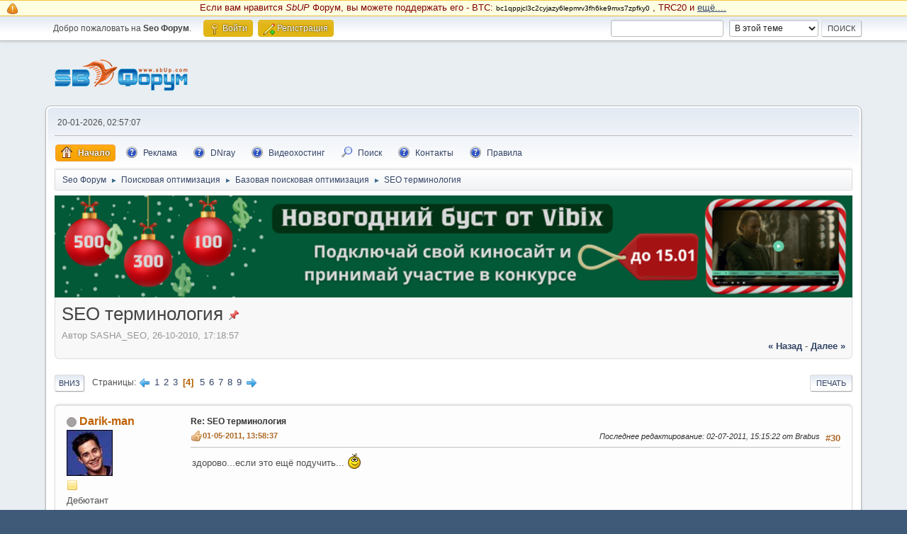

--- FILE ---
content_type: text/html; charset=UTF-8
request_url: https://www.sbup.com/seo-forum/poiskovaya_optimizaciya_v_obshih_chertah/seo_terminologiya_/30/?PHPSESSID=iohhs9dod5u0f0llg06c84eiu4
body_size: 67077
content:
<!DOCTYPE html>
<html lang="ru-RU">
<head>
	<meta charset="UTF-8">
	<link rel="stylesheet" href="https://www.sbup.com/seo-forum/Themes/default/css/minified_034b4efd8bcb475eff11b174732dc7ab.css?smf214_1709474807">
	<style>
	.signature img { max-width: 64px; max-height: 32px; }
	
	img.avatar { max-width: 65px !important; max-height: 65px !important; }
	
/* start of Color Changer mod output */
div.cat_bar, .amt, .dropmenu li a:hover, .dropmenu li:hover a, .dropmenu li a:focus,#top_info > li > a:hover, #top_info > li:hover > a, #top_info > li > a.open, .button.active, .button.active:hover {background: #e1b514;border-color: #e1b514;}#footer {background: #e1b514;}.button.active, .button.active:hover {color: #fff;}
/* end of Color Changer mod output */

	
	</style>
	<script>
		var smf_theme_url = "https://www.sbup.com/seo-forum/Themes/default";
		var smf_default_theme_url = "https://www.sbup.com/seo-forum/Themes/default";
		var smf_images_url = "https://www.sbup.com/seo-forum/Themes/default/images";
		var smf_smileys_url = "https://www.sbup.com/seo-forum/Smileys";
		var smf_smiley_sets = "default,aaron,akyhne,SoLoSMiLeYS1,KolobokLight,fugue,alienine";
		var smf_smiley_sets_default = "KolobokLight";
		var smf_avatars_url = "https://www.sbup.com/seo-forum/avatars";
		var smf_scripturl = "https://www.sbup.com/seo-forum/index.php?PHPSESSID=iohhs9dod5u0f0llg06c84eiu4&amp;";
		var smf_iso_case_folding = false;
		var smf_charset = "UTF-8";
		var smf_session_id = "072c5886a8ba5a10b52787398c7648e8";
		var smf_session_var = "b9e56e2";
		var smf_member_id = 0;
		var ajax_notification_text = 'Загружается...';
		var help_popup_heading_text = 'Подсказка';
		var banned_text = 'Гость, вы забанены и не можете оставлять сообщения на форуме!';
		var smf_txt_expand = 'Развернуть';
		var smf_txt_shrink = 'Свернуть';
		var smf_collapseAlt = 'Скрыть';
		var smf_expandAlt = 'Показать';
		var smf_quote_expand = false;
		var allow_xhjr_credentials = false;
	</script>
	<script src="https://ajax.googleapis.com/ajax/libs/jquery/3.6.3/jquery.min.js"></script>
	<script src="https://www.sbup.com/seo-forum/Themes/default/scripts/jquery.sceditor.bbcode.min.js?smf214_1709474807"></script>
	<script src="https://www.sbup.com/seo-forum/Themes/default/scripts/jquery.atwho.min.js?smf214_1709474807" defer></script>
	<script src="https://www.sbup.com/seo-forum/Themes/default/scripts/jquery.caret.min.js?smf214_1709474807" defer></script>
	<script src="https://www.sbup.com/seo-forum/Themes/default/scripts/minified_c4a05e71c5a3510a1a9b16abcfe54829.js?smf214_1709474807"></script>
	<script src="https://www.sbup.com/seo-forum/Themes/default/scripts/minified_c9fd36ba338cdfa599d0f70473e125be.js?smf214_1709474807" defer></script>
	<script>
		var smf_smileys_url = 'https://www.sbup.com/seo-forum/Smileys/KolobokLight';
		var bbc_quote_from = 'Цитата';
		var bbc_quote = 'Цитировать';
		var bbc_search_on = 'от';
	var smf_you_sure ='Хотите сделать это?';
	</script>
	<title>SEO терминология  - Страница 4</title>
	<meta name="viewport" content="width=device-width, initial-scale=1">
	<meta property="og:site_name" content="Seo Форум">
	<meta property="og:title" content="SEO терминология  - Страница 4">
	<meta name="keywords" content="Форум, SEO, Seo Форум, Форум вебмастеров, раскрутка сайта, Раскрутка, поисковая оптимизация, продвижение сайта, поисковые системы, поисковые машины, сео, сео форум, seo forum">
	<meta property="og:url" content="https://www.sbup.com/seo-forum/index.php?PHPSESSID=iohhs9dod5u0f0llg06c84eiu4&amp;topic=1584.30">
	<meta property="og:description" content="SEO терминология  - Страница 4">
	<meta name="description" content="SEO терминология  - Страница 4">
	<meta name="theme-color" content="#557EA0">
	<link rel="canonical" href="https://www.sbup.com/seo-forum/poiskovaya_optimizaciya_v_obshih_chertah/seo_terminologiya_/30/">
	<link rel="help" href="https://www.sbup.com/seo-forum/index.php?action=help;PHPSESSID=iohhs9dod5u0f0llg06c84eiu4">
	<link rel="contents" href="https://www.sbup.com/seo-forum/index.php?PHPSESSID=iohhs9dod5u0f0llg06c84eiu4">
	<link rel="search" href="https://www.sbup.com/seo-forum/index.php?action=search;PHPSESSID=iohhs9dod5u0f0llg06c84eiu4">
	<link rel="alternate" type="application/rss+xml" title="Seo Форум - RSS" href="https://www.sbup.com/seo-forum/poiskovaya_optimizaciya_v_obshih_chertah/?action=.xml;type=rss2;PHPSESSID=iohhs9dod5u0f0llg06c84eiu4">
	<link rel="alternate" type="application/atom+xml" title="Seo Форум - Atom" href="https://www.sbup.com/seo-forum/poiskovaya_optimizaciya_v_obshih_chertah/?action=.xml;type=atom;PHPSESSID=iohhs9dod5u0f0llg06c84eiu4">
	<link rel="next" href="https://www.sbup.com/seo-forum/poiskovaya_optimizaciya_v_obshih_chertah/seo_terminologiya_/40/?PHPSESSID=iohhs9dod5u0f0llg06c84eiu4">
	<link rel="prev" href="https://www.sbup.com/seo-forum/poiskovaya_optimizaciya_v_obshih_chertah/seo_terminologiya_/20/?PHPSESSID=iohhs9dod5u0f0llg06c84eiu4">
	<link rel="index" href="https://www.sbup.com/seo-forum/poiskovaya_optimizaciya_v_obshih_chertah/?PHPSESSID=iohhs9dod5u0f0llg06c84eiu4"><style>.vv_special { display:none; }</style>
	
	<script language="javascript" type="text/javascript" src="/scripts/googleanalytics.js"></script> 
</head>
<body id="chrome" class="action_messageindex board_4">
<div id="footerfix"><style>
.crypto {
display: block; background: #ffffe1; border-top: 1px solid #f7c640; border-bottom: 1px solid #f7c640; padding: 1px 5px 1px 32px;
color:maroon;
font-size: 95%;
}

.btc {
font-size: 80%;
color: black;
}

.crypto::before {
 background: url('/seo-forum/Themes/default/images/icons/main_icons_sprite.png') no-repeat -57px -83px;; 
background-position: -83px -83px;
width: 16px;
height: 16px;
position: absolute;
content: "";
left: 10px;
top: 4px;
}
</style>

<div class="crypto">
<p align="center">
Если вам нравится <i>SbUP</i> Форум, вы можете поддержать его - BTC: <span class="btc">bc1qppjcl3c2cyjazy6lepmrv3fh6ke9mxs7zpfky0</span> ,
 TRC20 и <u><a href="https://www.sbup.com/seo-forum/o_saite_i_forume/esli_vam_nravitsya_sbup_forum___seo_servisy_i_t_d___vy_mozete_podderzat_ego___/">ещё....</a></u></p>
</div>
	<div id="top_section">
		<div class="inner_wrap">
			<ul class="floatleft" id="top_info">
				<li class="welcome">
					Добро пожаловать на <strong>Seo Форум</strong>.
				</li>
				<li class="button_login">
					<a href="https://www.sbup.com/seo-forum/index.php?action=login;PHPSESSID=iohhs9dod5u0f0llg06c84eiu4" class="open" onclick="return reqOverlayDiv(this.href, 'Войти', 'login');">
						<span class="main_icons login"></span>
						<span class="textmenu">Войти</span>
					</a>
				</li>
				<li class="button_signup">
					<a href="https://www.sbup.com/seo-forum/index.php?action=signup;PHPSESSID=iohhs9dod5u0f0llg06c84eiu4" class="open">
						<span class="main_icons regcenter"></span>
						<span class="textmenu">Регистрация</span>
					</a>
				</li>
			</ul>
			<form id="search_form" class="floatright" action="https://www.sbup.com/seo-forum/index.php?action=search2;PHPSESSID=iohhs9dod5u0f0llg06c84eiu4" method="post" accept-charset="UTF-8">
				<input type="search" name="search" value="">&nbsp;
				<select name="search_selection">
					<option value="all">По всему форуму </option>
					<option value="topic" selected>В этой теме</option>
					<option value="board">В этом разделе</option>
				</select>
				<input type="hidden" name="sd_topic" value="1584">
				<input type="submit" name="search2" value="Поиск" class="button">
				<input type="hidden" name="advanced" value="0">
			</form>
		</div><!-- .inner_wrap -->
	</div><!-- #top_section -->
	<div id="header">
		<h1 class="forumtitle">
			<a id="top" href="https://www.sbup.com/seo-forum/index.php?PHPSESSID=iohhs9dod5u0f0llg06c84eiu4"><img src="/seo-forum/Themes/default/images/icons/logo.png" alt="Seo Форум"></a>
		</h1>
		<div id="siteslogan"> </div>
	</div>
	<div id="wrapper">
		<div id="upper_section">
			<div id="inner_section">
				<div id="inner_wrap" class="hide_720">
					<div class="user">
						<time datetime="2026-01-19T23:57:07Z">20-01-2026, 02:57:07</time>
					</div>
				</div>
				<a class="mobile_user_menu">
					<span class="menu_icon"></span>
					<span class="text_menu">Главное меню</span>
				</a>
				<div id="main_menu">
					<div id="mobile_user_menu" class="popup_container">
						<div class="popup_window description">
							<div class="popup_heading">Главное меню
								<a href="javascript:void(0)" class="main_icons hide_popup"></a>
							</div>
							
					<ul class="dropmenu menu_nav">
						<li class="button_home">
							<a class="active" href="https://www.sbup.com/seo-forum/index.php?PHPSESSID=iohhs9dod5u0f0llg06c84eiu4">
								<span class="main_icons home"></span><span class="textmenu">Начало</span>
							</a>
						</li>
						<li class="button_Advertise">
							<a href="https://www.sbup.com/seo-forum/o_saite_i_forume/reklama_na_saite_seobuilding_ru/">
								<span class="main_icons Advertise"></span><span class="textmenu">Реклама</span>
							</a>
						</li>
						<li class="button_dnrayforum">
							<a href="https://dnray.com/" target="_blank">
								<span class="main_icons dnrayforum"></span><span class="textmenu">DNray</span>
							</a>
						</li>
						<li class="button_goodzone">
							<a href="https://goodzone.live/" target="_blank">
								<span class="main_icons goodzone"></span><span class="textmenu">Видеохостинг</span>
							</a>
						</li>
						<li class="button_search">
							<a href="https://www.sbup.com/seo-forum/index.php?action=search;PHPSESSID=iohhs9dod5u0f0llg06c84eiu4">
								<span class="main_icons search"></span><span class="textmenu">Поиск</span>
							</a>
						</li>
						<li class="button_contactus">
							<a href="https://www.sbup.com/seo-forum/o_saite_i_forume/svyaz_s_administraciei/">
								<span class="main_icons contactus"></span><span class="textmenu">Контакты</span>
							</a>
						</li>
						<li class="button_Rules subsections">
							<a href="https://www.sbup.com/seo-forum/o_saite_i_forume/pravila_foruma/">
								<span class="main_icons Rules"></span><span class="textmenu">Правила</span>
							</a>
							<ul>
								<li>
									<a href="https://www.sbup.com/wiki/Seo_Wiki" target="_blank">
										Seo Вики
									</a>
								</li>
								<li>
									<a href="https://www.sbup.com/" target="_blank">
										SEO Сервисы
									</a>
								</li>
							</ul>
						</li>
					</ul><!-- .menu_nav -->
						</div>
					</div>
				</div>
				<div class="navigate_section">
					<ul>
						<li>
							<a href="https://www.sbup.com/seo-forum/index.php?PHPSESSID=iohhs9dod5u0f0llg06c84eiu4"><span>Seo Форум</span></a>
						</li>
						<li>
							<span class="dividers"> &#9658; </span>
							<a href="https://www.sbup.com/seo-forum/index.php?PHPSESSID=iohhs9dod5u0f0llg06c84eiu4#c2"><span>Поисковая оптимизация</span></a>
						</li>
						<li>
							<span class="dividers"> &#9658; </span>
							<a href="https://www.sbup.com/seo-forum/poiskovaya_optimizaciya_v_obshih_chertah/?PHPSESSID=iohhs9dod5u0f0llg06c84eiu4"><span>Базовая поисковая оптимизация</span></a>
						</li>
						<li class="last">
							<span class="dividers"> &#9658; </span>
							<a href="https://www.sbup.com/seo-forum/poiskovaya_optimizaciya_v_obshih_chertah/seo_terminologiya_/?PHPSESSID=iohhs9dod5u0f0llg06c84eiu4"><span>SEO терминология </span></a>
						</li>
					</ul>
				</div><!-- .navigate_section -->
			</div><!-- #inner_section -->
		</div><!-- #upper_section -->
		<div id="content_section">
			<div id="main_content_section"><aside><nav>
<div id="headerpublic">
    
    <script language="javascript" type="text/javascript" src="/scripts/toputf.js"></script>
</div>
 <div style="clear: both;"></div>
</nav></aside>
		<div id="display_head" class="information">
			<h2 class="display_title">
				<span id="top_subject">SEO терминология </span> <span class="main_icons sticky"></span>
			</h2>
			<p>Автор SASHA_SEO, 26-10-2010, 17:18:57</p>
			<span class="nextlinks floatright"><a href="https://www.sbup.com/seo-forum/poiskovaya_optimizaciya_v_obshih_chertah/seo_terminologiya_/?prev_next=prev;PHPSESSID=iohhs9dod5u0f0llg06c84eiu4#new">&laquo; назад</a> - <a href="https://www.sbup.com/seo-forum/poiskovaya_optimizaciya_v_obshih_chertah/seo_terminologiya_/?prev_next=next;PHPSESSID=iohhs9dod5u0f0llg06c84eiu4#new">далее &raquo;</a></span> 
		</div><!-- #display_head -->
		
		<div class="pagesection top">
			
		<div class="buttonlist floatright">
			
				<a class="button button_strip_print" href="https://www.sbup.com/seo-forum/poiskovaya_optimizaciya_v_obshih_chertah/seo_terminologiya_/?action=printpage;PHPSESSID=iohhs9dod5u0f0llg06c84eiu4"  rel="nofollow">Печать</a>
		</div>
			 
			<div class="pagelinks floatleft">
				<a href="#bot" class="button">Вниз</a>
				<span class="pages">Страницы</span><a class="nav_page" href="https://www.sbup.com/seo-forum/poiskovaya_optimizaciya_v_obshih_chertah/seo_terminologiya_/20/?PHPSESSID=iohhs9dod5u0f0llg06c84eiu4"><span class="main_icons previous_page"></span></a> <a class="nav_page" href="https://www.sbup.com/seo-forum/poiskovaya_optimizaciya_v_obshih_chertah/seo_terminologiya_/?PHPSESSID=iohhs9dod5u0f0llg06c84eiu4">1</a> <a class="nav_page" href="https://www.sbup.com/seo-forum/poiskovaya_optimizaciya_v_obshih_chertah/seo_terminologiya_/10/?PHPSESSID=iohhs9dod5u0f0llg06c84eiu4">2</a> <a class="nav_page" href="https://www.sbup.com/seo-forum/poiskovaya_optimizaciya_v_obshih_chertah/seo_terminologiya_/20/?PHPSESSID=iohhs9dod5u0f0llg06c84eiu4">3</a> <span class="current_page">4</span> <a class="nav_page" href="https://www.sbup.com/seo-forum/poiskovaya_optimizaciya_v_obshih_chertah/seo_terminologiya_/40/?PHPSESSID=iohhs9dod5u0f0llg06c84eiu4">5</a> <a class="nav_page" href="https://www.sbup.com/seo-forum/poiskovaya_optimizaciya_v_obshih_chertah/seo_terminologiya_/50/?PHPSESSID=iohhs9dod5u0f0llg06c84eiu4">6</a> <a class="nav_page" href="https://www.sbup.com/seo-forum/poiskovaya_optimizaciya_v_obshih_chertah/seo_terminologiya_/60/?PHPSESSID=iohhs9dod5u0f0llg06c84eiu4">7</a> <a class="nav_page" href="https://www.sbup.com/seo-forum/poiskovaya_optimizaciya_v_obshih_chertah/seo_terminologiya_/70/?PHPSESSID=iohhs9dod5u0f0llg06c84eiu4">8</a> <a class="nav_page" href="https://www.sbup.com/seo-forum/poiskovaya_optimizaciya_v_obshih_chertah/seo_terminologiya_/80/?PHPSESSID=iohhs9dod5u0f0llg06c84eiu4">9</a> <a class="nav_page" href="https://www.sbup.com/seo-forum/poiskovaya_optimizaciya_v_obshih_chertah/seo_terminologiya_/40/?PHPSESSID=iohhs9dod5u0f0llg06c84eiu4"><span class="main_icons next_page"></span></a> 
			</div>
		<div class="mobile_buttons floatright">
			<a class="button mobile_act">Действия пользователя</a>
			
		</div>
		</div>
		<div id="forumposts">
			<form action="https://www.sbup.com/seo-forum/poiskovaya_optimizaciya_v_obshih_chertah/seo_terminologiya_/30/?action=quickmod2;PHPSESSID=iohhs9dod5u0f0llg06c84eiu4" method="post" accept-charset="UTF-8" name="quickModForm" id="quickModForm" onsubmit="return oQuickModify.bInEditMode ? oQuickModify.modifySave('072c5886a8ba5a10b52787398c7648e8', 'b9e56e2') : false">
				<div class="windowbg" id="msg39407">
					
					<div class="post_wrapper">
						<div class="poster">
							<h4>
								<span class="off" title="Офлайн"></span>
								<a href="https://www.sbup.com/seo-forum/index.php?action=profile;u=4070;PHPSESSID=iohhs9dod5u0f0llg06c84eiu4" title="Просмотр профиля Darik-man">Darik-man</a>
							</h4>
							<ul class="user_info">
								<li class="avatar">
									<a href="https://www.sbup.com/seo-forum/index.php?action=profile;u=4070;PHPSESSID=iohhs9dod5u0f0llg06c84eiu4"><img class="avatar" src="https://www.sbup.com/seo-forum/avatars/Actors/Freddie_Prinze_Jr.jpg" alt=""></a>
								</li>
								<li class="icons"><img src="https://www.sbup.com/seo-forum/Themes/default/images/membericons/icon.png" alt="*"></li>
								<li class="postgroup">Дебютант</li>
								<li class="postcount">Сообщения: 1</li>
								<li class="blurb">makaev.blog.ru</li>
								<li class="im_icons">
									<ol>
										<li class="custom cust_icq"><a class="icq" href="https://www.sbup.com/seo-forum///www.icq.com/people/495889898" target="_blank" rel="noopener" title="ICQ - 495889898"><img src="https://www.sbup.com/seo-forum/Themes/default/images/icq.png" alt="ICQ - 495889898"></a></li>
									</ol>
								</li>
								<li class="poster_ip">Записан</li>
							</ul>
						</div><!-- .poster -->
						<div class="postarea">
							<div class="keyinfo">
								<div id="subject_39407" class="subject_title">
									<a href="https://www.sbup.com/seo-forum/index.php?msg=39407;PHPSESSID=iohhs9dod5u0f0llg06c84eiu4" rel="nofollow">Re: SEO терминология </a>
								</div>
								<span class="page_number floatright">#30</span>
								<div class="postinfo">
									<span class="messageicon" >
										<img src="https://www.sbup.com/seo-forum/Themes/default/images/post/thumbup.png" alt="">
									</span>
									<a href="https://www.sbup.com/seo-forum/index.php?msg=39407;PHPSESSID=iohhs9dod5u0f0llg06c84eiu4" rel="nofollow" title="Ответ #30 - Re: SEO терминология " class="smalltext">01-05-2011, 13:58:37</a>
									<span class="spacer"></span>
									<span class="smalltext modified floatright mvisible" id="modified_39407"><span class="lastedit">Последнее редактирование</span>: 02-07-2011, 15:15:22 от Brabus
									</span>
								</div>
								<div id="msg_39407_quick_mod"></div>
							</div><!-- .keyinfo -->
							<div class="post">
								<div class="inner" data-msgid="39407" id="msg_39407">
									здорово...если это ещё подучить... <img src="https://www.sbup.com/seo-forum/Smileys/KolobokLight/smiley.gif" alt="&#58;&#41;" title="Улыбка" class="smiley"><br /><br /><br />
								</div>
							</div><!-- .post -->
							<div class="under_message">
								<ul class="floatleft">
								</ul>
							</div><!-- .under_message -->
						</div><!-- .postarea -->
						<div class="moderatorbar">
							<div class="custom_fields_below_signature">
								<ul class="nolist">
									<li class="custom thankslist"><span class="thank_you_hidden thank_you_placeholder_39407">&nbsp;</span></li>
								</ul>
							</div>
						</div><!-- .moderatorbar -->
					</div><!-- .post_wrapper -->
				</div><!-- $message[css_class] -->
				<hr class="post_separator">
				<div class="windowbg">
					
	
					<div align="center"><script src="/scripts/forum_msgs.js" type="text/javascript"></script></div>
	
				
				</div>
				<hr class="post_separator" />
			
				<div class="windowbg" id="msg46257">
					
					
					<div class="post_wrapper">
						<div class="poster">
							<h4>
								<span class="off" title="Офлайн"></span>
								<a href="https://www.sbup.com/seo-forum/index.php?action=profile;u=4514;PHPSESSID=iohhs9dod5u0f0llg06c84eiu4" title="Просмотр профиля Василий">Василий</a>
							</h4>
							<ul class="user_info">
								<li class="avatar">
									<a href="https://www.sbup.com/seo-forum/index.php?action=profile;u=4514;PHPSESSID=iohhs9dod5u0f0llg06c84eiu4"><img class="avatar" src="https://www.sbup.com/seo-forum/avs/avatar_4514_1440617505.png" alt=""></a>
								</li>
								<li class="icons"><img src="https://www.sbup.com/seo-forum/Themes/default/images/membericons/icon.png" alt="*"><img src="https://www.sbup.com/seo-forum/Themes/default/images/membericons/icon.png" alt="*"><img src="https://www.sbup.com/seo-forum/Themes/default/images/membericons/icon.png" alt="*"></li>
								<li class="postgroup">Постоялец</li>
								<li class="postcount">Сообщения: 139</li>
								<li class="profile">
									<ol class="profile_icons">
										<li><a href="https://www.youtube.com/channel/UCjPwiSkg_4CjmHiZUPG1X4g" title="Как создать свой бизнес в интернете" target="_blank" rel="noopener"><span class="main_icons www centericon" title="Как создать свой бизнес в интернете"></span></a></li>
									</ol>
								</li><!-- .profile -->
								<li class="poster_ip">Записан</li>
							</ul>
						</div><!-- .poster -->
						<div class="postarea">
							<div class="keyinfo">
								<div id="subject_46257" class="subject_title">
									<a href="https://www.sbup.com/seo-forum/index.php?msg=46257;PHPSESSID=iohhs9dod5u0f0llg06c84eiu4" rel="nofollow">Re: SEO терминология </a>
								</div>
								<span class="page_number floatright">#31</span>
								<div class="postinfo">
									<span class="messageicon"  style="position: absolute; z-index: -1;">
										<img src="https://www.sbup.com/seo-forum/Themes/default/images/post/xx.png" alt="">
									</span>
									<a href="https://www.sbup.com/seo-forum/index.php?msg=46257;PHPSESSID=iohhs9dod5u0f0llg06c84eiu4" rel="nofollow" title="Ответ #31 - Re: SEO терминология " class="smalltext">01-06-2011, 17:22:39</a>
									<span class="spacer"></span>
									<span class="smalltext modified floatright" id="modified_46257">
									</span>
								</div>
								<div id="msg_46257_quick_mod"></div>
							</div><!-- .keyinfo -->
							<div class="post">
								<div class="inner" data-msgid="46257" id="msg_46257">
									Словари и энциклопедии - источник знаний. Так что<b> тема отличная</b>!
								</div>
							</div><!-- .post -->
							<div class="under_message">
								<ul class="floatleft">
								</ul>
							</div><!-- .under_message -->
						</div><!-- .postarea -->
						<div class="moderatorbar">
							<div class="signature" id="msg_46257_signature">
								С уважением, Василий Мирчук <br /><a href="https://www.youtube.com/channel/UCjPwiSkg_4CjmHiZUPG1X4g" class="bbc_link" target="_blank" rel="noopener">https://www.youtube.com/channel/UCjPwiSkg_4CjmHiZUPG1X4g</a>
							</div>
							<div class="custom_fields_below_signature">
								<ul class="nolist">
									<li class="custom thankslist"><span class="thank_you_hidden thank_you_placeholder_46257">&nbsp;</span></li>
								</ul>
							</div>
						</div><!-- .moderatorbar -->
					</div><!-- .post_wrapper -->
				</div><!-- $message[css_class] -->
				<hr class="post_separator">
				<div class="windowbg">
					
	
					<div align="center"><script>
function randomNumber_img (m,n)
{
  m = parseInt(m);
  n = parseInt(n);
  return Math.floor( Math.random() * (n - m + 1) ) + m;
}

var int_img = randomNumber_img (1,2);
var big_img = 'domaining_petit.png';

if (int_img == 2){
    big_img = 'domaining_petit.png';
}
else {
    big_img = 'hosting_petit.png';
}

</script>


<div align="center">
<a rel="nofollow" href="https://dnray.com/" target="_blank" title="Посетить форум по Хостингу и Доменным именам">

<script>
    document.write('<img style="width: 100%; max-width: 398px;" src="https://dnray.com/mimg/' + big_img +'" />');
</script>

</a>
</div></div>
	
				
				</div>
				<hr class="post_separator" />
			
				<div class="windowbg" id="msg52398">
					
					
					<div class="post_wrapper">
						<div class="poster">
							<h4>
								<span class="off" title="Офлайн"></span>
								<a href="https://www.sbup.com/seo-forum/index.php?action=profile;u=5200;PHPSESSID=iohhs9dod5u0f0llg06c84eiu4" title="Просмотр профиля skelet666">skelet666</a>
							</h4>
							<ul class="user_info">
								<li class="avatar">
									<a href="https://www.sbup.com/seo-forum/index.php?action=profile;u=5200;PHPSESSID=iohhs9dod5u0f0llg06c84eiu4"><img class="avatar" src="https://www.sbup.com/seo-forum/avs/avatar_5200_1309292177.png" alt=""></a>
								</li>
								<li class="icons"><img src="https://www.sbup.com/seo-forum/Themes/default/images/membericons/icon.png" alt="*"><img src="https://www.sbup.com/seo-forum/Themes/default/images/membericons/icon.png" alt="*"><img src="https://www.sbup.com/seo-forum/Themes/default/images/membericons/icon.png" alt="*"><img src="https://www.sbup.com/seo-forum/Themes/default/images/membericons/icon.png" alt="*"><img src="https://www.sbup.com/seo-forum/Themes/default/images/membericons/icon.png" alt="*"></li>
								<li class="postgroup">Ветеран</li>
								<li class="postcount">Сообщения: 1 384</li>
								<li class="blurb">Достало ЖКХ</li>
								<li class="profile">
									<ol class="profile_icons">
										<li><a href="http://poleznoevseti.ru" title="" target="_blank" rel="noopener"><span class="main_icons www centericon" title=""></span></a></li>
									</ol>
								</li><!-- .profile -->
								<li class="poster_ip">Записан</li>
							</ul>
						</div><!-- .poster -->
						<div class="postarea">
							<div class="keyinfo">
								<div id="subject_52398" class="subject_title">
									<a href="https://www.sbup.com/seo-forum/index.php?msg=52398;PHPSESSID=iohhs9dod5u0f0llg06c84eiu4" rel="nofollow">Re: SEO терминология </a>
								</div>
								<span class="page_number floatright">#32</span>
								<div class="postinfo">
									<span class="messageicon"  style="position: absolute; z-index: -1;">
										<img src="https://www.sbup.com/seo-forum/Themes/default/images/post/xx.png" alt="">
									</span>
									<a href="https://www.sbup.com/seo-forum/index.php?msg=52398;PHPSESSID=iohhs9dod5u0f0llg06c84eiu4" rel="nofollow" title="Ответ #32 - Re: SEO терминология " class="smalltext">30-06-2011, 23:28:44</a>
									<span class="spacer"></span>
									<span class="smalltext modified floatright" id="modified_52398">
									</span>
								</div>
								<div id="msg_52398_quick_mod"></div>
							</div><!-- .keyinfo -->
							<div class="post">
								<div class="inner" data-msgid="52398" id="msg_52398">
									Спасибо за тему, мне как начинающему очень было познавательно.
								</div>
							</div><!-- .post -->
							<div class="under_message">
								<ul class="floatleft">
								</ul>
							</div><!-- .under_message -->
						</div><!-- .postarea -->
						<div class="moderatorbar">
							<div class="custom_fields_below_signature">
								<ul class="nolist">
									<li class="custom thankslist"><span class="thank_you_hidden thank_you_placeholder_52398">&nbsp;</span></li>
								</ul>
							</div>
						</div><!-- .moderatorbar -->
					</div><!-- .post_wrapper -->
				</div><!-- $message[css_class] -->
				<hr class="post_separator">
				<div class="windowbg" id="msg56206">
					
					
					<div class="post_wrapper">
						<div class="poster">
							<h4>
								<span class="off" title="Офлайн"></span>
								<a href="https://www.sbup.com/seo-forum/index.php?action=profile;u=5803;PHPSESSID=iohhs9dod5u0f0llg06c84eiu4" title="Просмотр профиля transletter">transletter</a>
							</h4>
							<ul class="user_info">
								<li class="avatar">
									<a href="https://www.sbup.com/seo-forum/index.php?action=profile;u=5803;PHPSESSID=iohhs9dod5u0f0llg06c84eiu4"><img class="avatar" src="https://www.sbup.com/seo-forum/avs/avatar_5803_1310730122.gif" alt=""></a>
								</li>
								<li class="icons"><img src="https://www.sbup.com/seo-forum/Themes/default/images/membericons/icon.png" alt="*"></li>
								<li class="postgroup">Дебютант</li>
								<li class="postcount">Сообщения: 5</li>
								<li class="blurb">прорвемся</li>
								<li class="profile">
									<ol class="profile_icons">
										<li><a href="http://transletter1.narod.ru" title="сайт частных раздолбаев-переводчиков-фрилансеров" target="_blank" rel="noopener"><span class="main_icons www centericon" title="сайт частных раздолбаев-переводчиков-фрилансеров"></span></a></li>
									</ol>
								</li><!-- .profile -->
								<li class="poster_ip">Записан</li>
							</ul>
						</div><!-- .poster -->
						<div class="postarea">
							<div class="keyinfo">
								<div id="subject_56206" class="subject_title">
									<a href="https://www.sbup.com/seo-forum/index.php?msg=56206;PHPSESSID=iohhs9dod5u0f0llg06c84eiu4" rel="nofollow">Re: SEO терминология </a>
								</div>
								<span class="page_number floatright">#33</span>
								<div class="postinfo">
									<span class="messageicon"  style="position: absolute; z-index: -1;">
										<img src="https://www.sbup.com/seo-forum/Themes/default/images/post/xx.png" alt="">
									</span>
									<a href="https://www.sbup.com/seo-forum/index.php?msg=56206;PHPSESSID=iohhs9dod5u0f0llg06c84eiu4" rel="nofollow" title="Ответ #33 - Re: SEO терминология " class="smalltext">14-07-2011, 23:24:34</a>
									<span class="spacer"></span>
									<span class="smalltext modified floatright" id="modified_56206">
									</span>
								</div>
								<div id="msg_56206_quick_mod"></div>
							</div><!-- .keyinfo -->
							<div class="post">
								<div class="inner" data-msgid="56206" id="msg_56206">
									Терминология в общем стандартная.&nbsp; Интересно, а есть в сети место, где можно скачать наиболее подробный сео-словарь?
								</div>
							</div><!-- .post -->
							<div class="under_message">
								<ul class="floatleft">
								</ul>
							</div><!-- .under_message -->
						</div><!-- .postarea -->
						<div class="moderatorbar">
							<div class="signature" id="msg_56206_signature">
								 newbielink:http://transletter1.narod.ru <span class="alert smalltext" title="To curb spam posts, external links are [nonactive] until 10 posts">[nonactive]</span>
							</div>
							<div class="custom_fields_below_signature">
								<ul class="nolist">
									<li class="custom thankslist"><span class="thank_you_hidden thank_you_placeholder_56206">&nbsp;</span></li>
								</ul>
							</div>
						</div><!-- .moderatorbar -->
					</div><!-- .post_wrapper -->
				</div><!-- $message[css_class] -->
				<hr class="post_separator">
				<div class="windowbg" id="msg56210">
					
					
					<div class="post_wrapper">
						<div class="poster">
							<h4>
								<span class="off" title="Офлайн"></span>
								<a href="https://www.sbup.com/seo-forum/index.php?action=profile;u=1;PHPSESSID=iohhs9dod5u0f0llg06c84eiu4" title="Просмотр профиля Sevab">Sevab</a>
							</h4>
							<ul class="user_info">
								<li class="membergroup">Администратор</li>
								<li class="avatar">
									<a href="https://www.sbup.com/seo-forum/index.php?action=profile;u=1;PHPSESSID=iohhs9dod5u0f0llg06c84eiu4"><img class="avatar" src="https://www.sbup.com/seo-forum/avs/avatar_1_1741160914.png" alt=""></a>
								</li>
								<li class="icons"><img src="https://www.sbup.com/seo-forum/Themes/default/images/membericons/iconadmin.png" alt="*"><img src="https://www.sbup.com/seo-forum/Themes/default/images/membericons/iconadmin.png" alt="*"><img src="https://www.sbup.com/seo-forum/Themes/default/images/membericons/iconadmin.png" alt="*"><img src="https://www.sbup.com/seo-forum/Themes/default/images/membericons/iconadmin.png" alt="*"><img src="https://www.sbup.com/seo-forum/Themes/default/images/membericons/iconadmin.png" alt="*"></li>
								<li class="postcount">Сообщения: 14 732</li>
								<li class="profile">
									<ol class="profile_icons">
										<li><a href="https://dnray.com/" title="Hosting &amp; Domaining Forum" target="_blank" rel="noopener"><span class="main_icons www centericon" title="Hosting &amp; Domaining Forum"></span></a></li>
									</ol>
								</li><!-- .profile -->
								<li class="custom thankscount">Поблагодарили: 38 раз(а)</li>
								<li class="poster_ip">Записан</li>
							</ul>
						</div><!-- .poster -->
						<div class="postarea">
							<div class="keyinfo">
								<div id="subject_56210" class="subject_title">
									<a href="https://www.sbup.com/seo-forum/index.php?msg=56210;PHPSESSID=iohhs9dod5u0f0llg06c84eiu4" rel="nofollow">Re: SEO терминология </a>
								</div>
								<span class="page_number floatright">#34</span>
								<div class="postinfo">
									<span class="messageicon"  style="position: absolute; z-index: -1;">
										<img src="https://www.sbup.com/seo-forum/Themes/default/images/post/xx.png" alt="">
									</span>
									<a href="https://www.sbup.com/seo-forum/index.php?msg=56210;PHPSESSID=iohhs9dod5u0f0llg06c84eiu4" rel="nofollow" title="Ответ #34 - Re: SEO терминология " class="smalltext">14-07-2011, 23:42:36</a>
									<span class="spacer"></span>
									<span class="smalltext modified floatright" id="modified_56210">
									</span>
								</div>
								<div id="msg_56210_quick_mod"></div>
							</div><!-- .keyinfo -->
							<div class="post">
								<div class="inner" data-msgid="56210" id="msg_56210">
									<blockquote class="bbc_standard_quote"><cite><a href="https://www.sbup.com/seo-forum/poiskovaya_optimizaciya_v_obshih_chertah/seo_terminologiya_/msg56206/?PHPSESSID=iohhs9dod5u0f0llg06c84eiu4#msg56206">Цитата: transletter от 14-07-2011, 23:24:34</a></cite>есть в сети место, где можно скачать наиболее подробный сео-словарь</blockquote><br />Скачать не знаю, а посмотреть <a href="http://www.sbup.com/seo-forum/prodvizenie_saita/tovarisheskii_match_mezdu_seobuilding_ru_i_forum_profit_ru/" class="bbc_link" target="_blank" rel="noopener">можно здесь</a> (причем сразу на двух сайтах).
								</div>
							</div><!-- .post -->
							<div class="under_message">
								<ul class="floatleft">
								</ul>
							</div><!-- .under_message -->
						</div><!-- .postarea -->
						<div class="moderatorbar">
							<div class="signature" id="msg_56210_signature">
								<span style="color: red;" class="bbc_color"><b>Наш проект:</b></span> <a href="https://dnray.com/" class="bbc_link" target="_blank" rel="noopener">Hosting &amp; Domaining Forum</a><br><b><span style="color: brown;" class="bbc_color">Бесплатный</span></b>&nbsp;<a href="https://www.sbup.com/seo-forum/seo_servisy__seo_instrumenty_i_seo_utility/complex_seo_analysis/" class="bbc_link" target="_blank" rel="noopener">Сервис комплексного анализа сайтов</a>.<br><b><span style="color: brown;" class="bbc_color">Учебник</span></b> - &quot;<a href="https://www.sbup.com/seo-forum/poiskovaya_optimizaciya_v_obshih_chertah/seo_poiskovaya_optimizaciya_ot_a_do_ya/" class="bbc_link" target="_blank" rel="noopener">SEO: Поисковая Оптимизация от А до Я</a>&quot;.
							</div>
							<div class="custom_fields_below_signature">
								<ul class="nolist">
									<li class="custom thankslist"><span class="thank_you_hidden thank_you_placeholder_56210">&nbsp;</span></li>
								</ul>
							</div>
						</div><!-- .moderatorbar -->
					</div><!-- .post_wrapper -->
				</div><!-- $message[css_class] -->
				<hr class="post_separator">
				<div class="windowbg">
					
	
					<div align="center"><script src="/scripts/forum_msgs.js" type="text/javascript"></script></div>
	
				
				</div>
				<hr class="post_separator" />
			
				<div class="windowbg" id="msg56311">
					
					
					<div class="post_wrapper">
						<div class="poster">
							<h4>
								<span class="off" title="Офлайн"></span>
								<a href="https://www.sbup.com/seo-forum/index.php?action=profile;u=3795;PHPSESSID=iohhs9dod5u0f0llg06c84eiu4" title="Просмотр профиля sergloko">sergloko</a>
							</h4>
							<ul class="user_info">
								<li class="avatar">
									<a href="https://www.sbup.com/seo-forum/index.php?action=profile;u=3795;PHPSESSID=iohhs9dod5u0f0llg06c84eiu4"><img class="avatar" src="https://www.sbup.com/seo-forum/avs/avatar_3795_1376648079.png" alt=""></a>
								</li>
								<li class="icons"><img src="https://www.sbup.com/seo-forum/Themes/default/images/membericons/star-g.gif" alt="*"><img src="https://www.sbup.com/seo-forum/Themes/default/images/membericons/star-g.gif" alt="*"><img src="https://www.sbup.com/seo-forum/Themes/default/images/membericons/star-g.gif" alt="*"><img src="https://www.sbup.com/seo-forum/Themes/default/images/membericons/star-g.gif" alt="*"><img src="https://www.sbup.com/seo-forum/Themes/default/images/membericons/star-g.gif" alt="*"></li>
								<li class="postgroup">Гроссмейстер</li>
								<li class="postcount">Сообщения: 19 745</li>
								<li class="poster_ip">Записан</li>
							</ul>
						</div><!-- .poster -->
						<div class="postarea">
							<div class="keyinfo">
								<div id="subject_56311" class="subject_title">
									<a href="https://www.sbup.com/seo-forum/index.php?msg=56311;PHPSESSID=iohhs9dod5u0f0llg06c84eiu4" rel="nofollow">Re: SEO терминология </a>
								</div>
								<span class="page_number floatright">#35</span>
								<div class="postinfo">
									<span class="messageicon"  style="position: absolute; z-index: -1;">
										<img src="https://www.sbup.com/seo-forum/Themes/default/images/post/xx.png" alt="">
									</span>
									<a href="https://www.sbup.com/seo-forum/index.php?msg=56311;PHPSESSID=iohhs9dod5u0f0llg06c84eiu4" rel="nofollow" title="Ответ #35 - Re: SEO терминология " class="smalltext">15-07-2011, 10:14:19</a>
									<span class="spacer"></span>
									<span class="smalltext modified floatright" id="modified_56311">
									</span>
								</div>
								<div id="msg_56311_quick_mod"></div>
							</div><!-- .keyinfo -->
							<div class="post">
								<div class="inner" data-msgid="56311" id="msg_56311">
									<blockquote class="bbc_standard_quote"><cite><a href="https://www.sbup.com/seo-forum/poiskovaya_optimizaciya_v_obshih_chertah/seo_terminologiya_/msg56206/?PHPSESSID=iohhs9dod5u0f0llg06c84eiu4#msg56206">Цитата: transletter от 14-07-2011, 23:24:34</a></cite>Терминология в общем стандартная.&nbsp; Интересно, а есть в сети место, где можно скачать наиболее подробный сео-словарь?</blockquote>Можно... тут... на форуме... в матче против форум профит <img src="https://www.sbup.com/seo-forum/Smileys/KolobokLight/laugh.gif" alt="&#58;&#41;&#41;" title="Смех" class="smiley">) Подробнее некуда:)
								</div>
							</div><!-- .post -->
							<div class="under_message">
								<ul class="floatleft">
								</ul>
							</div><!-- .under_message -->
						</div><!-- .postarea -->
						<div class="moderatorbar">
							<div class="signature" id="msg_56311_signature">
								Продам место в подписи...
							</div>
							<div class="custom_fields_below_signature">
								<ul class="nolist">
									<li class="custom thankslist"><span class="thank_you_hidden thank_you_placeholder_56311">&nbsp;</span></li>
								</ul>
							</div>
						</div><!-- .moderatorbar -->
					</div><!-- .post_wrapper -->
				</div><!-- $message[css_class] -->
				<hr class="post_separator">
				<div class="windowbg" id="msg60685">
					
					
					<div class="post_wrapper">
						<div class="poster">
							<h4>
								<span class="off" title="Офлайн"></span>
								<a href="https://www.sbup.com/seo-forum/index.php?action=profile;u=5753;PHPSESSID=iohhs9dod5u0f0llg06c84eiu4" title="Просмотр профиля kosmonavt">kosmonavt</a>
							</h4>
							<ul class="user_info">
								<li class="avatar">
									<a href="https://www.sbup.com/seo-forum/index.php?action=profile;u=5753;PHPSESSID=iohhs9dod5u0f0llg06c84eiu4"><img class="avatar" src="https://www.sbup.com/seo-forum/avs/avatar_5753_1311776499.png" alt=""></a>
								</li>
								<li class="icons"><img src="https://www.sbup.com/seo-forum/Themes/default/images/membericons/icon.png" alt="*"><img src="https://www.sbup.com/seo-forum/Themes/default/images/membericons/icon.png" alt="*"><img src="https://www.sbup.com/seo-forum/Themes/default/images/membericons/icon.png" alt="*"></li>
								<li class="postgroup">Постоялец</li>
								<li class="postcount">Сообщения: 116</li>
								<li class="profile">
									<ol class="profile_icons">
										<li><a href="http://larechixa.ucoz.com" title="Заработок для начинающих" target="_blank" rel="noopener"><span class="main_icons www centericon" title="Заработок для начинающих"></span></a></li>
									</ol>
								</li><!-- .profile -->
								<li class="poster_ip">Записан</li>
							</ul>
						</div><!-- .poster -->
						<div class="postarea">
							<div class="keyinfo">
								<div id="subject_60685" class="subject_title">
									<a href="https://www.sbup.com/seo-forum/index.php?msg=60685;PHPSESSID=iohhs9dod5u0f0llg06c84eiu4" rel="nofollow">Re: SEO терминология </a>
								</div>
								<span class="page_number floatright">#36</span>
								<div class="postinfo">
									<span class="messageicon"  style="position: absolute; z-index: -1;">
										<img src="https://www.sbup.com/seo-forum/Themes/default/images/post/xx.png" alt="">
									</span>
									<a href="https://www.sbup.com/seo-forum/index.php?msg=60685;PHPSESSID=iohhs9dod5u0f0llg06c84eiu4" rel="nofollow" title="Ответ #36 - Re: SEO терминология " class="smalltext">29-07-2011, 09:28:35</a>
									<span class="spacer"></span>
									<span class="smalltext modified floatright" id="modified_60685">
									</span>
								</div>
								<div id="msg_60685_quick_mod"></div>
							</div><!-- .keyinfo -->
							<div class="post">
								<div class="inner" data-msgid="60685" id="msg_60685">
									да тема замечательная, но хотелось бы видеть словарь полный именно на этом форуме и с хорошим поиском а в теме не удобно искать нужное слово и не будет надобности&nbsp; закреплять тему вверху, а выучить все термины сразу не возможно.
								</div>
							</div><!-- .post -->
							<div class="under_message">
								<ul class="floatleft">
								</ul>
							</div><!-- .under_message -->
						</div><!-- .postarea -->
						<div class="moderatorbar">
							<div class="signature" id="msg_60685_signature">
								<span style="color: orange;" class="bbc_color">Самое начало</span> <a href="http://larechixa.ucoz.com" class="bbc_link" target="_blank" rel="noopener"><span style="color: green;" class="bbc_color">Только начинающим</span></a>
							</div>
							<div class="custom_fields_below_signature">
								<ul class="nolist">
									<li class="custom thankslist"><span class="thank_you_hidden thank_you_placeholder_60685">&nbsp;</span></li>
								</ul>
							</div>
						</div><!-- .moderatorbar -->
					</div><!-- .post_wrapper -->
				</div><!-- $message[css_class] -->
				<hr class="post_separator">
				<div class="windowbg" id="msg77735">
					
					
					<div class="post_wrapper">
						<div class="poster">
							<h4>
								<span class="off" title="Офлайн"></span>
								<a href="https://www.sbup.com/seo-forum/index.php?action=profile;u=8581;PHPSESSID=iohhs9dod5u0f0llg06c84eiu4" title="Просмотр профиля прораб">прораб</a>
							</h4>
							<ul class="user_info">
								<li class="avatar">
									<a href="https://www.sbup.com/seo-forum/index.php?action=profile;u=8581;PHPSESSID=iohhs9dod5u0f0llg06c84eiu4"><img class="avatar" src="https://www.sbup.com/seo-forum/avatars/default.png" alt=""></a>
								</li>
								<li class="icons"><img src="https://www.sbup.com/seo-forum/Themes/default/images/membericons/icon.png" alt="*"><img src="https://www.sbup.com/seo-forum/Themes/default/images/membericons/icon.png" alt="*"><img src="https://www.sbup.com/seo-forum/Themes/default/images/membericons/icon.png" alt="*"></li>
								<li class="postgroup">Постоялец</li>
								<li class="postcount">Сообщения: 111</li>
								<li class="poster_ip">Записан</li>
							</ul>
						</div><!-- .poster -->
						<div class="postarea">
							<div class="keyinfo">
								<div id="subject_77735" class="subject_title">
									<a href="https://www.sbup.com/seo-forum/index.php?msg=77735;PHPSESSID=iohhs9dod5u0f0llg06c84eiu4" rel="nofollow">Re: SEO терминология </a>
								</div>
								<span class="page_number floatright">#37</span>
								<div class="postinfo">
									<span class="messageicon"  style="position: absolute; z-index: -1;">
										<img src="https://www.sbup.com/seo-forum/Themes/default/images/post/xx.png" alt="">
									</span>
									<a href="https://www.sbup.com/seo-forum/index.php?msg=77735;PHPSESSID=iohhs9dod5u0f0llg06c84eiu4" rel="nofollow" title="Ответ #37 - Re: SEO терминология " class="smalltext">28-09-2011, 19:20:06</a>
									<span class="spacer"></span>
									<span class="smalltext modified floatright" id="modified_77735">
									</span>
								</div>
								<div id="msg_77735_quick_mod"></div>
							</div><!-- .keyinfo -->
							<div class="post">
								<div class="inner" data-msgid="77735" id="msg_77735">
									Деиствительно много хорошего я узнаю и собираю. Ну стоко инфы, стоко инфы.
								</div>
							</div><!-- .post -->
							<div class="under_message">
								<ul class="floatleft">
								</ul>
							</div><!-- .under_message -->
						</div><!-- .postarea -->
						<div class="moderatorbar">
							<div class="custom_fields_below_signature">
								<ul class="nolist">
									<li class="custom thankslist"><span class="thank_you_hidden thank_you_placeholder_77735">&nbsp;</span></li>
								</ul>
							</div>
						</div><!-- .moderatorbar -->
					</div><!-- .post_wrapper -->
				</div><!-- $message[css_class] -->
				<hr class="post_separator">
				<div class="windowbg">
					
	
					<div align="center"><script>
function randomNumber_img (m,n)
{
  m = parseInt(m);
  n = parseInt(n);
  return Math.floor( Math.random() * (n - m + 1) ) + m;
}

var int_img = randomNumber_img (1,2);
var big_img = 'domaining_petit.png';

if (int_img == 2){
    big_img = 'domaining_petit.png';
}
else {
    big_img = 'hosting_petit.png';
}

</script>


<div align="center">
<a rel="nofollow" href="https://dnray.com/" target="_blank" title="Посетить форум по Хостингу и Доменным именам">

<script>
    document.write('<img style="width: 100%; max-width: 398px;" src="https://dnray.com/mimg/' + big_img +'" />');
</script>

</a>
</div></div>
	
				
				</div>
				<hr class="post_separator" />
			
				<div class="windowbg" id="msg80774">
					
					
					<div class="post_wrapper">
						<div class="poster">
							<h4>
								<span class="off" title="Офлайн"></span>
								<a href="https://www.sbup.com/seo-forum/index.php?action=profile;u=9784;PHPSESSID=iohhs9dod5u0f0llg06c84eiu4" title="Просмотр профиля Myx">Myx</a>
							</h4>
							<ul class="user_info">
								<li class="avatar">
									<a href="https://www.sbup.com/seo-forum/index.php?action=profile;u=9784;PHPSESSID=iohhs9dod5u0f0llg06c84eiu4"><img class="avatar" src="https://www.sbup.com/seo-forum/avatars/default.png" alt=""></a>
								</li>
								<li class="icons"><img src="https://www.sbup.com/seo-forum/Themes/default/images/membericons/icon.png" alt="*"></li>
								<li class="postgroup">Дебютант</li>
								<li class="postcount">Сообщения: 3</li>
								<li class="poster_ip">Записан</li>
							</ul>
						</div><!-- .poster -->
						<div class="postarea">
							<div class="keyinfo">
								<div id="subject_80774" class="subject_title">
									<a href="https://www.sbup.com/seo-forum/index.php?msg=80774;PHPSESSID=iohhs9dod5u0f0llg06c84eiu4" rel="nofollow">Re: SEO терминология </a>
								</div>
								<span class="page_number floatright">#38</span>
								<div class="postinfo">
									<span class="messageicon"  style="position: absolute; z-index: -1;">
										<img src="https://www.sbup.com/seo-forum/Themes/default/images/post/xx.png" alt="">
									</span>
									<a href="https://www.sbup.com/seo-forum/index.php?msg=80774;PHPSESSID=iohhs9dod5u0f0llg06c84eiu4" rel="nofollow" title="Ответ #38 - Re: SEO терминология " class="smalltext">10-10-2011, 17:26:29</a>
									<span class="spacer"></span>
									<span class="smalltext modified floatright" id="modified_80774">
									</span>
								</div>
								<div id="msg_80774_quick_mod"></div>
							</div><!-- .keyinfo -->
							<div class="post">
								<div class="inner" data-msgid="80774" id="msg_80774">
									Ребят, извините за глупость, но наглухо запутался в терминологии. Подскажите пожалуйста, в чём разница между ТИЦ, ВТИЦ и ВИЦ, и что из них одно и то же?
								</div>
							</div><!-- .post -->
							<div class="under_message">
								<ul class="floatleft">
								</ul>
							</div><!-- .under_message -->
						</div><!-- .postarea -->
						<div class="moderatorbar">
							<div class="custom_fields_below_signature">
								<ul class="nolist">
									<li class="custom thankslist"><span class="thank_you_hidden thank_you_placeholder_80774">&nbsp;</span></li>
								</ul>
							</div>
						</div><!-- .moderatorbar -->
					</div><!-- .post_wrapper -->
				</div><!-- $message[css_class] -->
				<hr class="post_separator">
				<div class="windowbg" id="msg117327">
					
					
					<div class="post_wrapper">
						<div class="poster">
							<h4>
								<span class="off" title="Офлайн"></span>
								<a href="https://www.sbup.com/seo-forum/index.php?action=profile;u=12023;PHPSESSID=iohhs9dod5u0f0llg06c84eiu4" title="Просмотр профиля bat">bat</a>
							</h4>
							<ul class="user_info">
								<li class="avatar">
									<a href="https://www.sbup.com/seo-forum/index.php?action=profile;u=12023;PHPSESSID=iohhs9dod5u0f0llg06c84eiu4"><img class="avatar" src="https://www.sbup.com/seo-forum/avs/avatar_12023_1327452502.png" alt=""></a>
								</li>
								<li class="icons"><img src="https://www.sbup.com/seo-forum/Themes/default/images/membericons/icon.png" alt="*"><img src="https://www.sbup.com/seo-forum/Themes/default/images/membericons/icon.png" alt="*"><img src="https://www.sbup.com/seo-forum/Themes/default/images/membericons/icon.png" alt="*"><img src="https://www.sbup.com/seo-forum/Themes/default/images/membericons/icon.png" alt="*"><img src="https://www.sbup.com/seo-forum/Themes/default/images/membericons/icon.png" alt="*"></li>
								<li class="postgroup">Ветеран</li>
								<li class="postcount">Сообщения: 924</li>
								<li class="blurb">было бы че...</li>
								<li class="im_icons">
									<ol>
										<li class="custom cust_icq"><a class="icq" href="https://www.sbup.com/seo-forum///www.icq.com/people/118233990" target="_blank" rel="noopener" title="ICQ - 118233990"><img src="https://www.sbup.com/seo-forum/Themes/default/images/icq.png" alt="ICQ - 118233990"></a></li>
									</ol>
								</li>
								<li class="poster_ip">Записан</li>
							</ul>
						</div><!-- .poster -->
						<div class="postarea">
							<div class="keyinfo">
								<div id="subject_117327" class="subject_title">
									<a href="https://www.sbup.com/seo-forum/index.php?msg=117327;PHPSESSID=iohhs9dod5u0f0llg06c84eiu4" rel="nofollow">Re: SEO терминология </a>
								</div>
								<span class="page_number floatright">#39</span>
								<div class="postinfo">
									<span class="messageicon"  style="position: absolute; z-index: -1;">
										<img src="https://www.sbup.com/seo-forum/Themes/default/images/post/xx.png" alt="">
									</span>
									<a href="https://www.sbup.com/seo-forum/index.php?msg=117327;PHPSESSID=iohhs9dod5u0f0llg06c84eiu4" rel="nofollow" title="Ответ #39 - Re: SEO терминология " class="smalltext">16-01-2012, 03:49:01</a>
									<span class="spacer"></span>
									<span class="smalltext modified floatright" id="modified_117327">
									</span>
								</div>
								<div id="msg_117327_quick_mod"></div>
							</div><!-- .keyinfo -->
							<div class="post">
								<div class="inner" data-msgid="117327" id="msg_117327">
									<blockquote class="bbc_standard_quote"><cite><a href="https://www.sbup.com/seo-forum/poiskovaya_optimizaciya_v_obshih_chertah/seo_terminologiya_/msg80774/?PHPSESSID=iohhs9dod5u0f0llg06c84eiu4#msg80774">Цитата: Myx от 10-10-2011, 17:26:29</a></cite><br />в чём разница между ТИЦ, ВТИЦ и ВИЦ, и что из них одно и то же?<br /></blockquote>это еще что за виц втиц&nbsp; <img src="https://www.sbup.com/seo-forum/Smileys/KolobokLight/shocked.gif" alt="&#58;o" title="Шокирован" class="smiley"> по-моему вы слишком все усложняете. для определения показателей достаточно знать что такое траст, тИЦ и PR, за исключением отдельно разработанных систем счисления качественности ресурса, так как в итоге это все является относительными индикаторами Траста и не более.
								</div>
							</div><!-- .post -->
							<div class="under_message">
								<ul class="floatleft">
								</ul>
							</div><!-- .under_message -->
						</div><!-- .postarea -->
						<div class="moderatorbar">
							<div class="custom_fields_below_signature">
								<ul class="nolist">
									<li class="custom thankslist"><span class="thank_you_hidden thank_you_placeholder_117327">&nbsp;</span></li>
								</ul>
							</div>
						</div><!-- .moderatorbar -->
					</div><!-- .post_wrapper -->
				</div><!-- $message[css_class] -->
				<hr class="post_separator">
				<div class="windowbg">
					
					<div align="center"><script src="/scripts/aft_lst_pst.js" type="text/javascript"></script></div>
	
					
				</div>
				<hr class="post_separator" />
			
			</form>
		</div><!-- #forumposts -->
		<div class="pagesection">
			
		<div class="buttonlist floatright">
			
				<a class="button button_strip_print" href="https://www.sbup.com/seo-forum/poiskovaya_optimizaciya_v_obshih_chertah/seo_terminologiya_/?action=printpage;PHPSESSID=iohhs9dod5u0f0llg06c84eiu4"  rel="nofollow">Печать</a>
		</div>
			 
			<div class="pagelinks floatleft">
				<a href="#main_content_section" class="button" id="bot">Вверх</a>
				<span class="pages">Страницы</span><a class="nav_page" href="https://www.sbup.com/seo-forum/poiskovaya_optimizaciya_v_obshih_chertah/seo_terminologiya_/20/?PHPSESSID=iohhs9dod5u0f0llg06c84eiu4"><span class="main_icons previous_page"></span></a> <a class="nav_page" href="https://www.sbup.com/seo-forum/poiskovaya_optimizaciya_v_obshih_chertah/seo_terminologiya_/?PHPSESSID=iohhs9dod5u0f0llg06c84eiu4">1</a> <a class="nav_page" href="https://www.sbup.com/seo-forum/poiskovaya_optimizaciya_v_obshih_chertah/seo_terminologiya_/10/?PHPSESSID=iohhs9dod5u0f0llg06c84eiu4">2</a> <a class="nav_page" href="https://www.sbup.com/seo-forum/poiskovaya_optimizaciya_v_obshih_chertah/seo_terminologiya_/20/?PHPSESSID=iohhs9dod5u0f0llg06c84eiu4">3</a> <span class="current_page">4</span> <a class="nav_page" href="https://www.sbup.com/seo-forum/poiskovaya_optimizaciya_v_obshih_chertah/seo_terminologiya_/40/?PHPSESSID=iohhs9dod5u0f0llg06c84eiu4">5</a> <a class="nav_page" href="https://www.sbup.com/seo-forum/poiskovaya_optimizaciya_v_obshih_chertah/seo_terminologiya_/50/?PHPSESSID=iohhs9dod5u0f0llg06c84eiu4">6</a> <a class="nav_page" href="https://www.sbup.com/seo-forum/poiskovaya_optimizaciya_v_obshih_chertah/seo_terminologiya_/60/?PHPSESSID=iohhs9dod5u0f0llg06c84eiu4">7</a> <a class="nav_page" href="https://www.sbup.com/seo-forum/poiskovaya_optimizaciya_v_obshih_chertah/seo_terminologiya_/70/?PHPSESSID=iohhs9dod5u0f0llg06c84eiu4">8</a> <a class="nav_page" href="https://www.sbup.com/seo-forum/poiskovaya_optimizaciya_v_obshih_chertah/seo_terminologiya_/80/?PHPSESSID=iohhs9dod5u0f0llg06c84eiu4">9</a> <a class="nav_page" href="https://www.sbup.com/seo-forum/poiskovaya_optimizaciya_v_obshih_chertah/seo_terminologiya_/40/?PHPSESSID=iohhs9dod5u0f0llg06c84eiu4"><span class="main_icons next_page"></span></a> 
			</div>
		<div class="mobile_buttons floatright">
			<a class="button mobile_act">Действия пользователя</a>
			
		</div>
		</div>
				<div class="navigate_section">
					<ul>
						<li>
							<a href="https://www.sbup.com/seo-forum/index.php?PHPSESSID=iohhs9dod5u0f0llg06c84eiu4"><span>Seo Форум</span></a>
						</li>
						<li>
							<span class="dividers"> &#9658; </span>
							<a href="https://www.sbup.com/seo-forum/index.php?PHPSESSID=iohhs9dod5u0f0llg06c84eiu4#c2"><span>Поисковая оптимизация</span></a>
						</li>
						<li>
							<span class="dividers"> &#9658; </span>
							<a href="https://www.sbup.com/seo-forum/poiskovaya_optimizaciya_v_obshih_chertah/?PHPSESSID=iohhs9dod5u0f0llg06c84eiu4"><span>Базовая поисковая оптимизация</span></a>
						</li>
						<li class="last">
							<span class="dividers"> &#9658; </span>
							<a href="https://www.sbup.com/seo-forum/poiskovaya_optimizaciya_v_obshih_chertah/seo_terminologiya_/?PHPSESSID=iohhs9dod5u0f0llg06c84eiu4"><span>SEO терминология </span></a>
						</li>
					</ul>
				</div><!-- .navigate_section -->
		<div id="moderationbuttons">
			
		</div>
		<div id="display_jump_to"></div>
		<div id="mobile_action" class="popup_container">
			<div class="popup_window description">
				<div class="popup_heading">
					Действия пользователя
					<a href="javascript:void(0)" class="main_icons hide_popup"></a>
				</div>
				
		<div class="buttonlist">
			
				<a class="button button_strip_print" href="https://www.sbup.com/seo-forum/poiskovaya_optimizaciya_v_obshih_chertah/seo_terminologiya_/?action=printpage;PHPSESSID=iohhs9dod5u0f0llg06c84eiu4"  rel="nofollow">Печать</a>
		</div>
			</div>
		</div>
		<script>
			if ('XMLHttpRequest' in window)
			{
				var oQuickModify = new QuickModify({
					sScriptUrl: smf_scripturl,
					sClassName: 'quick_edit',
					bShowModify: true,
					iTopicId: 1584,
					sTemplateBodyEdit: '\n\t\t\t\t\t\t<div id="quick_edit_body_container">\n\t\t\t\t\t\t\t<div id="error_box" class="error"><' + '/div>\n\t\t\t\t\t\t\t<textarea class="editor" name="message" rows="12" tabindex="1">%body%<' + '/textarea><br>\n\t\t\t\t\t\t\t<input type="hidden" name="b9e56e2" value="072c5886a8ba5a10b52787398c7648e8">\n\t\t\t\t\t\t\t<input type="hidden" name="topic" value="1584">\n\t\t\t\t\t\t\t<input type="hidden" name="msg" value="%msg_id%">\n\t\t\t\t\t\t\t<div class="righttext quickModifyMargin">\n\t\t\t\t\t\t\t\t<input type="submit" name="post" value="Сохранить" tabindex="2" onclick="return oQuickModify.modifySave(\'072c5886a8ba5a10b52787398c7648e8\', \'b9e56e2\');" accesskey="s" class="button"> <input type="submit" name="cancel" value="Отмена" tabindex="3" onclick="return oQuickModify.modifyCancel();" class="button">\n\t\t\t\t\t\t\t<' + '/div>\n\t\t\t\t\t\t<' + '/div>',
					sTemplateSubjectEdit: '<input type="text" name="subject" value="%subject%" size="80" maxlength="80" tabindex="4">',
					sTemplateBodyNormal: '%body%',
					sTemplateSubjectNormal: '<a hr'+'ef="' + smf_scripturl + '?topic=1584.msg%msg_id%#msg%msg_id%" rel="nofollow">%subject%<' + '/a>',
					sTemplateTopSubject: '%subject%',
					sTemplateReasonEdit: 'Причина редактирования: <input type="text" name="modify_reason" value="%modify_reason%" size="80" maxlength="80" tabindex="5" class="quickModifyMargin">',
					sTemplateReasonNormal: '%modify_text',
					sErrorBorderStyle: '1px solid red'
				});

				aJumpTo[aJumpTo.length] = new JumpTo({
					sContainerId: "display_jump_to",
					sJumpToTemplate: "<label class=\"smalltext jump_to\" for=\"%select_id%\">Перейти в<" + "/label> %dropdown_list%",
					iCurBoardId: 4,
					iCurBoardChildLevel: 0,
					sCurBoardName: "Базовая поисковая оптимизация",
					sBoardChildLevelIndicator: "==",
					sBoardPrefix: "=> ",
					sCatSeparator: "-----------------------------",
					sCatPrefix: "",
					sGoButtonLabel: "Отправить"
				});

				aIconLists[aIconLists.length] = new IconList({
					sBackReference: "aIconLists[" + aIconLists.length + "]",
					sIconIdPrefix: "msg_icon_",
					sScriptUrl: smf_scripturl,
					bShowModify: true,
					iBoardId: 4,
					iTopicId: 1584,
					sSessionId: smf_session_id,
					sSessionVar: smf_session_var,
					sLabelIconList: "Иконка",
					sBoxBackground: "transparent",
					sBoxBackgroundHover: "#ffffff",
					iBoxBorderWidthHover: 1,
					sBoxBorderColorHover: "#adadad" ,
					sContainerBackground: "#ffffff",
					sContainerBorder: "1px solid #adadad",
					sItemBorder: "1px solid #ffffff",
					sItemBorderHover: "1px dotted gray",
					sItemBackground: "transparent",
					sItemBackgroundHover: "#e0e0f0"
				});
			}
		</script>
			<script>
				var verificationpostHandle = new smfCaptcha("https://www.sbup.com/seo-forum/index.php?PHPSESSID=iohhs9dod5u0f0llg06c84eiu4&amp;action=verificationcode;vid=post;rand=8faaa91701e380146282282d989bdfd7", "post", 1);
			</script><script language="javascript" type="text/javascript" src="/scripts/newbottombanner.js"></script>
<br>
<div class="crypto">
<p align="center">
Если вам нравится <i>SbUP</i> Форум, вы можете поддержать его - BTC: <span class="btc">bc1qppjcl3c2cyjazy6lepmrv3fh6ke9mxs7zpfky0</span> ,
 TRC20 и <u><a href="https://www.sbup.com/seo-forum/o_saite_i_forume/esli_vam_nravitsya_sbup_forum___seo_servisy_i_t_d___vy_mozete_podderzat_ego___/">ещё....</a></u></p>
</div>
			</div><!-- #main_content_section -->
		</div><!-- #content_section -->
	</div><!-- #wrapper -->
</div><!-- #footerfix -->
	<div id="footer">
		<div class="inner_wrap">
		<ul>
			<li class="floatright"><a href="https://www.sbup.com/seo-forum/index.php?action=help;PHPSESSID=iohhs9dod5u0f0llg06c84eiu4">Помощь</a> | <a href="https://www.sbup.com/seo-forum/o_saite_i_forume/svyaz_s_administraciei/">Контакты</a> | <a  target="_blank" href="https://www.sbup.com/">SEO Сервисы</a> | <a href="https://www.sbup.com/seo-forum/index.php?action=agreement;PHPSESSID=iohhs9dod5u0f0llg06c84eiu4">Условия и правила</a> | <a href="#top_section">Вверх &#9650;</a></li>
			<li class="copyright"><a href="https://www.sbup.com/seo-forum/index.php?action=credits;PHPSESSID=iohhs9dod5u0f0llg06c84eiu4" title="Лицензия" target="_blank" rel="noopener">SMF 2.1.4 &copy; 2023</a>, <a href="https://www.simplemachines.org" title="Simple Machines" target="_blank" class="new_win">Simple Machines</a><br /><span class="smalltext"><a href="http://www.smfads.com" target="_blank">SMFAds</a> for <a href="https://www.createaforum.com" title="Forum Hosting" target="_blank">Free Forums</a></span></li>
		</ul>
→ <script type="text/javascript">
<!--
var _acic={dataProvider:10,allowCookieMatch:false};(function(){var e=document.createElement("script");e.type="text/javascript";e.async=true;e.src="https://www.acint.net/aci.js";var t=document.getElementsByTagName("script")[0];t.parentNode.insertBefore(e,t)})()
//-->
</script><!--3799246187516--><div id='bZsf_3799246187516'></div>      
<br>   <!-- Yandex.Metrika counter -->
<script type="text/javascript" >
   (function(m,e,t,r,i,k,a){m[i]=m[i]||function(){(m[i].a=m[i].a||[]).push(arguments)};
   m[i].l=1*new Date();
   for (var j = 0; j < document.scripts.length; j++) {if (document.scripts[j].src === r) { return; }}
   k=e.createElement(t),a=e.getElementsByTagName(t)[0],k.async=1,k.src=r,a.parentNode.insertBefore(k,a)})
   (window, document, "script", "https://mc.yandex.ru/metrika/tag.js", "ym");

   ym(87009285, "init", {
        clickmap:true,
        trackLinks:true,
        accurateTrackBounce:true
   });
</script>
<noscript><div><img src="https://mc.yandex.ru/watch/87009285" style="position:absolute; left:-9999px;" alt="" /></div></noscript>
<!-- /Yandex.Metrika counter -->
		<p>Страница создана за 0.029 сек. Запросов: 25.</p>
		</div>
	</div><!-- #footer -->
<script>
window.addEventListener("DOMContentLoaded", function() {
	function triggerCron()
	{
		$.get('https://www.sbup.com/seo-forum' + "/cron.php?ts=1768867020");
	}
	window.setTimeout(triggerCron, 1);
		$.sceditor.locale["ru"] = {
			"Width (optional):": "Ширина (необязательно):",
			"Height (optional):": "Высота (необязательно):",
			"Insert": "Вставить ",
			"Description (optional):": "Описание (необязательно)",
			"Rows:": "Строк:",
			"Cols:": "Колонок:",
			"URL:": "Ссылка (URL): ",
			"E-mail:": "Имейл: ",
			"Video URL:": "Ссылка на видео:",
			"More": "Ещё",
			"Close": "Закрыть",
			dateFormat: "day.month.year"
		};
});
</script>
	<!-- Go to www.addthis.com/dashboard to customize your tools -->
<div class="sharethis-sticky-share-buttons"></div>

</body>
</html>

--- FILE ---
content_type: text/html; charset=utf-8
request_url: https://www.google.com/recaptcha/api2/aframe
body_size: 226
content:
<!DOCTYPE HTML><html><head><meta http-equiv="content-type" content="text/html; charset=UTF-8"></head><body><script nonce="IPJNVL035pH0W8Ojp2D3rQ">/** Anti-fraud and anti-abuse applications only. See google.com/recaptcha */ try{var clients={'sodar':'https://pagead2.googlesyndication.com/pagead/sodar?'};window.addEventListener("message",function(a){try{if(a.source===window.parent){var b=JSON.parse(a.data);var c=clients[b['id']];if(c){var d=document.createElement('img');d.src=c+b['params']+'&rc='+(localStorage.getItem("rc::a")?sessionStorage.getItem("rc::b"):"");window.document.body.appendChild(d);sessionStorage.setItem("rc::e",parseInt(sessionStorage.getItem("rc::e")||0)+1);localStorage.setItem("rc::h",'1768867030937');}}}catch(b){}});window.parent.postMessage("_grecaptcha_ready", "*");}catch(b){}</script></body></html>

--- FILE ---
content_type: text/javascript
request_url: https://www.sbup.com/scripts/aft_lst_pst.js
body_size: 987
content:

if (yan_ad === 1) {
	document.getElementById('ya_ad').innerHTML = '';
}

if (yan_ad_else === 1) {
	document.getElementById('ya_ad_else').innerHTML = '';
}

//document.write('<aside><nav><div style="margin: -15px 0px;"><table><tr><td><div class="yashare-auto-init" data-yashareL10n="ru" data-yashareType="small" data-yashareQuickServices="vkontakte,facebook,gplus,odnoklassniki,moimir" data-yashareTheme="counter" data-yashareLink="'+canon_url+'"></div></td><td><div class="yashare-auto-init" data-yashareL10n="ru" data-yashareType="small" data-yashareQuickServices="twitter" data-yashareTheme="counter" data-yashareTitle="' + twit_title + '" data-yashareLink="'+canon_url+'"></div></td><td><div class="yashare-auto-init" data-yashareL10n="ru" data-yashareType="none" data-yashareQuickServices="lj,moikrug,linkedin,delicious,digg" data-yashareLink="'+canon_url+'"></div></td></tr></table></div></nav></aside>');






// После последнего сообщения

--- FILE ---
content_type: text/javascript
request_url: https://www.sbup.com/scripts/toputf.js
body_size: 3024
content:

function randomNumber_frm_top (m,n)
{
  m = parseInt(m);
  n = parseInt(n);
  return Math.floor( Math.random() * (n - m + 1) ) + m;
}

var int_frm_top = randomNumber_frm_top (1,4);

var curr_loc_top = location.href;
var is_adul_pg_top = (curr_loc_top.indexOf('/intimnaya_komnata_18_vhod_15_/'.toLowerCase()) > 0);


var twit_title = document.title + ' #ruseo #seo #smo с помощью @seobuilding_ru';

if (window.jQuery) { // for ya.share bookmarks
	var canon_url = $("link[rel='canonical']").attr("href");
}
else {
	var canon_url = window.location.href;
	
	var links_alc = document.getElementsByTagName("link");
	for (var i = 0; i < links_alc.length; i ++) {
		if (links_alc[i].getAttribute("rel") === "canonical") {
			canon_url = links_alc[i].getAttribute("href");
			break;
		}
	}
}


if (int_frm_top == 1) {//vibix
	document.write('<div align="center"><aside><nav><a target="_blank"    href="https://vibix.tv/new-year-boost.html?utm_source=partner&utm_medium=banner&utm_campaign=sbup&utm_content=936-120&utm_term=boost-2026" title="Новогодний буст: прокачиваем трафик на максимум!"   rel="nofollow"><img  style="width: 100%;" src="/myimages/newimg/vibix.png"  /></a></nav></aside></div>');
}
else if (int_frm_top == 2) {
	document.write('<div><aside><nav><a target="_blank" href="https://seseo.ru" title="ВАШ САЙТ БУДЕТ РАСТИ!" rel="nofollow"><img  style="width: 100%;"  src="/myimages/newimg/seseo_ru.png"  /></a></nav></aside></div>');
}
else if (int_frm_top == 3) {
	document.write('<div><aside><nav><a target="_blank" href="https://goodzone.live/" title="GoodZone Видеохостинг" rel="nofollow"><img  style="width: 100%;"  src="/myimages/newimg/goodzone-live.gif"  /></a></nav></aside></div>');
}
else {
	
	//document.write('<div style="height:90px;"><aside><nav><script async src="//pagead2.googlesyndication.com/pagead/js/adsbygoogle.js"></script> <!-- ru_frm_top_adp --> <ins class="adsbygoogle"     style="display:block"     data-ad-client="ca-pub-9174008455481862"     data-ad-slot="8723636910"     data-ad-format="horizontal"></ins> <script> (adsbygoogle = window.adsbygoogle || []).push({}); </script></nav></aside></div>');
	
	document.write('<!-- Yandex.RTB --> <script>window.yaContextCb=window.yaContextCb||[]</script> <script src="https://yandex.ru/ads/system/context.js" async></script>');
	
	//document.write('<div style="height:90px;"><aside><nav><!-- Yandex.RTB R-A-136388-8 --> <div id="yandex_rtb_R-A-136388-8"></div> <script>window.yaContextCb.push(()=>{   Ya.Context.AdvManager.render({     renderTo: "yandex_rtb_R-A-136388-8",     blockId: "R-A-136388-8"   }) })</script></nav></aside></div>');
	
	document.write('<div style="height:90px;"><aside><nav><!-- Yandex.RTB R-A-136388-12 --> <div id="yandex_rtb_R-A-136388-12"></div> <script> window.yaContextCb.push(()=>{ 	Ya.Context.AdvManager.render({ 		"blockId": "R-A-136388-12", 		"renderTo": "yandex_rtb_R-A-136388-12" 	}) }) </script></nav></aside></div>');
	
	
}
//

--- FILE ---
content_type: text/javascript
request_url: https://www.sbup.com/scripts/forum_msgs.js
body_size: 4668
content:
function randomNumber_frm_msg (m,n)
{
  m = parseInt(m);
  n = parseInt(n);
  return Math.floor( Math.random() * (n - m + 1) ) + m;
}

var int_frm_msg = randomNumber_frm_msg (1,4);

var curr_loc = location.href;
var is_adul_pg = (curr_loc.indexOf('/intimnaya_komnata_18_vhod_15_/'.toLowerCase()) > 0);

if (typeof int_frm_txt == 'undefined') {
	int_frm_txt = 1;
}


if (int_frm_txt == 1) {
	
	if (int_frm_msg == 1) { // digitalcaramel_com.jpg
	
		document.write('<aside><nav><div><a target="_blank"    href="https://goodzone.live/" title="GoodZone Видеохостинг"   rel="nofollow"><img  style="width: 100%;" src="/myimages/newimg/goodzone-live.gif"  /></a></div></nav></aside>');
	}
	else if (int_frm_msg == 22) { // digitalcaramel_com.jpg
	
		document.write('<aside><nav><div><a target="_blank"    href="https://toppf.ru/" title="Накрутка поведенческого фактора ПФ в Яндекс и Google"   rel="nofollow"><img  style="width: 100%;" src="/myimages/newimg/toppf_ru.jpg"  /></a></div></nav></aside>');
	}
	else {
		//document.write('<aside><nav><script async src="//pagead2.googlesyndication.com/pagead/js/adsbygoogle.js"></script> <!-- ru_frm_msg_adp --> <ins class="adsbygoogle"      style="display:block"      data-ad-client="ca-pub-9174008455481862"      data-ad-slot="9847068519"      data-ad-format="auto"></ins> <script> (adsbygoogle = window.adsbygoogle || []).push({}); </script>    </nav></aside>');
		
		document.write('<div id="yandex_ad_msgs"><!-- Yandex.RTB R-A-136388-5 --> <div id="yandex_rtb_R-A-136388-5"></div> <script type="text/javascript">    (function(w, d, n, s, t) {        w[n] = w[n] || [];        w[n].push(function() {            Ya.Context.AdvManager.render({                blockId: "R-A-136388-5",                renderTo: "yandex_rtb_R-A-136388-5",                async: true            });        });        t = d.getElementsByTagName("script")[0];        s = d.createElement("script");        s.type = "text/javascript";        s.src = "//an.yandex.ru/system/context.js";        s.async = true;        t.parentNode.insertBefore(s, t);    })(this, this.document, "yandexContextAsyncCallbacks"); </script></div>');
		
	}
	
	int_frm_txt = 2;
}
else if (int_frm_txt == 2) {
	var yan_ad = 1;
	

	document.write('<div id="yandex_ad_msgs"><!-- Yandex.RTB R-A-136388-5 --> <div id="yandex_rtb_R-A-136388-5"></div> <script type="text/javascript">    (function(w, d, n, s, t) {        w[n] = w[n] || [];        w[n].push(function() {            Ya.Context.AdvManager.render({                blockId: "R-A-136388-5",                renderTo: "yandex_rtb_R-A-136388-5",                async: true            });        });        t = d.getElementsByTagName("script")[0];        s = d.createElement("script");        s.type = "text/javascript";        s.src = "//an.yandex.ru/system/context.js";        s.async = true;        t.parentNode.insertBefore(s, t);    })(this, this.document, "yandexContextAsyncCallbacks"); </script></div>');
	
	//document.write('<aside><nav><script async src="//pagead2.googlesyndication.com/pagead/js/adsbygoogle.js"></script> <!-- ru_frm_msg_adp --> <ins class="adsbygoogle"      style="display:block"      data-ad-client="ca-pub-9174008455481862"      data-ad-slot="9847068519"      data-ad-format="auto"></ins> <script> (adsbygoogle = window.adsbygoogle || []).push({}); </script>    </nav></aside>');
	
	int_frm_txt = 3;
}
else if (int_frm_txt == 3) {
	var yan_ad_else = 1;
	

	document.write('<div id="yandex_ad_msgs_2"><!-- Yandex.RTB R-A-136388-5 --> <div id="yandex_rtb_R-A-136388-5"></div> <script type="text/javascript">    (function(w, d, n, s, t) {        w[n] = w[n] || [];        w[n].push(function() {            Ya.Context.AdvManager.render({                blockId: "R-A-136388-5",                renderTo: "yandex_rtb_R-A-136388-5",                async: true            });        });        t = d.getElementsByTagName("script")[0];        s = d.createElement("script");        s.type = "text/javascript";        s.src = "//an.yandex.ru/system/context.js";        s.async = true;        t.parentNode.insertBefore(s, t);    })(this, this.document, "yandexContextAsyncCallbacks"); </script></div>');
	
	//document.write('<aside><nav><script async src="//pagead2.googlesyndication.com/pagead/js/adsbygoogle.js"></script> <!-- ru_frm_msg_adp --> <ins class="adsbygoogle"      style="display:block"      data-ad-client="ca-pub-9174008455481862"      data-ad-slot="9847068519"      data-ad-format="auto"></ins> <script> (adsbygoogle = window.adsbygoogle || []).push({}); </script>    </nav></aside>');
	
	int_frm_txt = 3;
}

// сообщения форума 

--- FILE ---
content_type: text/javascript
request_url: https://www.sbup.com/scripts/newbottombanner.js
body_size: 8440
content:
function randomNumber_tls_frm_btm (m,n) {
  m = parseInt(m);
  n = parseInt(n);
  return Math.floor( Math.random() * (n - m + 1) ) + m;
}

var int_tls_btm = randomNumber_tls_frm_btm (1,6);
var int_frm_btm = randomNumber_tls_frm_btm (1,3);
var forum = location.href;
var is_forum = forum.indexOf('sbup.com/seo-forum'.toLowerCase()) > -1;

var curr_loc_btm = location.href;

document.write('<aside><nav>');

document.write('<div><br><div style="float:left;margin-bottom:8px;">');

//document.write('<div style="float:right;margin-left:5px;margin-right:0px;"><div class="addthis_inline_share_toolbox_rs3z"></div><script type="text/javascript" src="//s7.addthis.com/js/300/addthis_widget.js#pubid=seobuildingru"></script></div>');

//document.write('<script>!function(d,s,id){var js,fjs=d.getElementsByTagName(s)[0];if(!d.getElementById(id)){js=d.createElement(s);js.id=id;js.src="//platform.twitter.com/widgets.js";fjs.parentNode.insertBefore(js,fjs);}}(document,"script","twitter-wjs");</script>');

//document.write('<div style="float:right;"><a rel="nofollow" href="https://twitter.com/share" class="twitter-share-button" data-count="horizontal" data-via="seobuilding_ru" data-lang="ru" data-hashtags="ru_seo,sem,smm">Tweet</a><script type="text/javascript" src="//platform.twitter.com/widgets.js"></script></div>');

if (is_forum) {
	can_url_frm = ' data-yashareLink="'+canon_url+'"';
}
else {
	can_url_frm = '';
}


//document.write('<div style="float:right;margin-top:-4px;"><table><tr><td><div class="yashare-auto-init" data-yashareL10n="ru" data-yashareType="small" data-yashareQuickServices="vkontakte,facebook,gplus,odnoklassniki,moimir" data-yashareTheme="counter"'+can_url_frm+'></div></td><td><div class="yashare-auto-init" data-yashareL10n="ru" data-yashareType="none" data-yashareQuickServices="lj,moikrug,linkedin,delicious,digg"'+can_url_frm+'></div></td></tr></table></div>');


document.write('</div><div style="clear:both;"></div>');

//document.write("<div style='margin:-5px 0px -10px;float:left;'><a href='/' title='SEO аудит, проверка траста сайта' target='_blank' style='text-decoration: none;'><img src='/btn/sb/up/_com/site-value-3.png' border='0' width='88' height='31' alt='Цена sbup.com' title='Стоимость www.sbup.com'/> <img src='/btn/sb/up/_com/trust-red.png' border='0' width='88' height='31' alt='Авторитет sbup.com' title='Траст www.sbup.com'/> <img src='/btn/sb/up/_com/pagerank-violet.png' border='0' width='88' height='31' alt='Настоящий ПР sbup.com' title='Реальный PR www.sbup.com'/> <img src='/btn/sb/up/_com/pr-alexa-1.png' border='0' width='88' height='31' alt='sbup.com Alexa/PR' title='www.sbup.com Алекса/ПР'/> <img src='/btn/sb/up/_com/tic-pr-arc-5.png' border='0' width='88' height='31' alt='sbup.com Yandex IKS' title='www.sbup.com Яндекс ИКС'/></a> </div><div style='clear:both;'></div>");


if (!is_forum) {
	
	document.write("<div style='margin:-5px 0px -10px;float:left;'><a href='/' title='SEO аудит, проверка траста сайта' target='_blank' style='text-decoration: none;'><img src='/btn/sb/up/_com/site-value-3.png' border='0' width='88' height='31' alt='Цена sbup.com' title='Стоимость www.sbup.com'/> <img src='/btn/sb/up/_com/trust-red.png' border='0' width='88' height='31' alt='Авторитет sbup.com' title='Траст www.sbup.com'/> <img src='/btn/sb/up/_com/pagerank-violet.png' border='0' width='88' height='31' alt='Настоящий ПР sbup.com' title='Реальный PR www.sbup.com'/> <img src='/btn/sb/up/_com/pr-alexa-1.png' border='0' width='88' height='31' alt='sbup.com Alexa/PR' title='www.sbup.com Алекса/ПР'/> <img src='/btn/sb/up/_com/tic-pr-arc-5.png' border='0' width='88' height='31' alt='sbup.com Yandex IKS' title='www.sbup.com Яндекс ИКС'/></a> </div><div style='clear:both;'></div>");
	
	if(typeof social_books == 'function') {
	   social_books ();
	}
}
else {
	//document.write('<script type="text/javascript"> window.___gcfg = {lang: "ru"};(function() {var po = document.createElement("script"); po.type = "text/javascript"; po.async = true;po.src = "https://apis.google.com/js/plusone.js";var s = document.getElementsByTagName("script")[0]; s.parentNode.insertBefore(po, s);})();</script>');
}

if (!is_forum) {
	if (ggl_tls_bn) {
		//document.write('<br><script async src="//pagead2.googlesyndication.com/pagead/js/adsbygoogle.js"></script> <!-- ru_frm_btm_adp --> <ins class="adsbygoogle"      style="display:block"      data-ad-client="ca-pub-9174008455481862"      data-ad-slot="7253528913"      data-ad-format="auto"></ins> <script> (adsbygoogle = window.adsbygoogle || []).push({}); </script></div>');
		
		document.write('<br><aside><nav><!-- Yandex.RTB R-A-136388-5 --> <div id="yandex_rtb_R-A-136388-5"></div> <script type="text/javascript">    (function(w, d, n, s, t) {        w[n] = w[n] || [];        w[n].push(function() {            Ya.Context.AdvManager.render({                blockId: "R-A-136388-5",                renderTo: "yandex_rtb_R-A-136388-5",                async: true            });        });        t = d.getElementsByTagName("script")[0];        s = d.createElement("script");        s.type = "text/javascript";        s.src = "//an.yandex.ru/system/context.js";        s.async = true;        t.parentNode.insertBefore(s, t);    })(this, this.document, "yandexContextAsyncCallbacks"); </script></nav></aside></div>');
	}
	else if (is_audit) {
		
		document.write('<br><aside><nav><!-- Yandex.RTB R-A-136388-5 --> <div id="yandex_rtb_R-A-136388-5"></div> <script type="text/javascript">    (function(w, d, n, s, t) {        w[n] = w[n] || [];        w[n].push(function() {            Ya.Context.AdvManager.render({                blockId: "R-A-136388-5",                renderTo: "yandex_rtb_R-A-136388-5",                async: true            });        });        t = d.getElementsByTagName("script")[0];        s = d.createElement("script");        s.type = "text/javascript";        s.src = "//an.yandex.ru/system/context.js";        s.async = true;        t.parentNode.insertBefore(s, t);    })(this, this.document, "yandexContextAsyncCallbacks"); </script></nav></aside></div>');
		
	}
}
else {
	
		
		//document.write('<br><script async src="//pagead2.googlesyndication.com/pagead/js/adsbygoogle.js"></script> <!-- ru_frm_btm_adp --> <ins class="adsbygoogle"      style="display:block"      data-ad-client="ca-pub-9174008455481862"      data-ad-slot="7253528913"      data-ad-format="auto"></ins> <script> (adsbygoogle = window.adsbygoogle || []).push({}); </script></div>');
		
		if (int_frm_btm == 22) {
			document.write('<br><div  align="center"><aside><nav><a target="_blank" href="https://aeza.net/?ref=sbup.com/" title="аéза — это быстрый хостинг" rel="nofollow"><img  style="width: 100%;"  src="/myimages/newimg/aezabotm.jpg"  /></a></nav></aside></div>');
		}
		else if (int_frm_btm == 33) {
			document.write('<br><div  align="center"><aside><nav><a target="_blank" href="https://tinyurl.com/yj3bsdns" title="Выкупим весь долг HDVB" rel="nofollow"><img  style="width: 100%;"  src="/myimages/newimg/vibix_728x90.jpg"  /></a></nav></aside></div>');
		}
		else {
		
			document.write('<br><aside><nav><!-- Yandex.RTB R-A-136388-5 --> <div id="yandex_rtb_R-A-136388-5"></div> <script type="text/javascript">    (function(w, d, n, s, t) {        w[n] = w[n] || [];        w[n].push(function() {            Ya.Context.AdvManager.render({                blockId: "R-A-136388-5",                renderTo: "yandex_rtb_R-A-136388-5",                async: true            });        });        t = d.getElementsByTagName("script")[0];        s = d.createElement("script");        s.type = "text/javascript";        s.src = "//an.yandex.ru/system/context.js";        s.async = true;        t.parentNode.insertBefore(s, t);    })(this, this.document, "yandexContextAsyncCallbacks"); </script></nav></aside></div>');
		}
	
}
//document.write('<!-- Yandex.RTB R-A-136388-7 --> <div id="yandex_rtb_R-A-136388-7"></div> <script>window.yaContextCb.push(()=>{   Ya.Context.AdvManager.renderFeed({     renderTo: "yandex_rtb_R-A-136388-7",     blockId: "R-A-136388-7"   }) })</script> ');


//document.write('<script type="text/javascript" src="//yandex.st/share/share.js" charset="utf-8"></script>');
document.write('</nav></aside>');